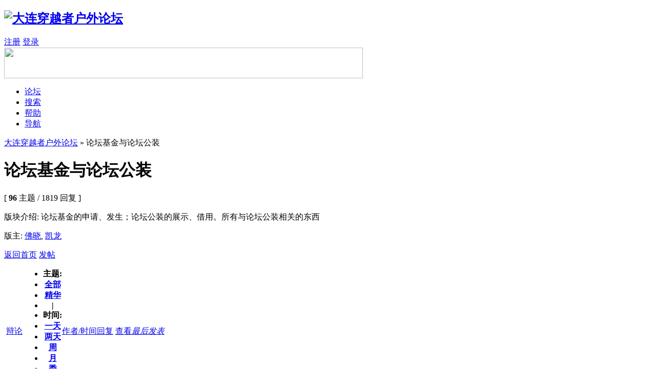

--- FILE ---
content_type: text/html
request_url: http://trekker.cn/forumdisplay.php?fid=23&filter=debate
body_size: 3993
content:
<!DOCTYPE html PUBLIC "-//W3C//DTD XHTML 1.0 Transitional//EN" "http://www.w3.org/TR/xhtml1/DTD/xhtml1-transitional.dtd">
<html xmlns="http://www.w3.org/1999/xhtml">
<head>
<meta http-equiv="Content-Type" content="text/html; charset=gbk" />
<title>论坛基金与论坛公装 -  大连穿越者户外论坛  - Powered by Discuz!</title>
<meta name="keywords" content="论坛基金与论坛公装" />
<meta name="description" content="论坛基金的申请、发生；论坛公装的展示、借用。所有与论坛公装相关的东西 大连穿越者户外论坛  - Discuz! Board" />
<meta name="generator" content="Discuz! 7.2" />
<meta name="author" content="Discuz! Team and Comsenz UI Team" />
<meta name="copyright" content="2001-2009 Comsenz Inc." />
<meta name="MSSmartTagsPreventParsing" content="True" />
<meta http-equiv="MSThemeCompatible" content="Yes" />
<meta http-equiv="x-ua-compatible" content="ie=7" />
<link rel="archives" title="大连穿越者户外论坛" href="http://trekker.cn/archiver/" />
<link rel="stylesheet" type="text/css" href="forumdata/cache/style_1_common.css?zF9" /><link rel="stylesheet" type="text/css" href="forumdata/cache/scriptstyle_1_forumdisplay.css?zF9" />
<script type="text/javascript">var STYLEID = '1', IMGDIR = 'images/default', VERHASH = 'zF9', charset = 'gbk', discuz_uid = 0, cookiedomain = '', cookiepath = '/', attackevasive = '0', disallowfloat = 'newthread|reply', creditnotice = ',,,,', gid = parseInt('18'), fid = parseInt('23'), tid = parseInt('0')</script>
<script src="forumdata/cache/common.js?zF9" type="text/javascript"></script>
</head>

<body id="forumdisplay" onkeydown="if(event.keyCode==27) return false;">

<div id="append_parent"></div><div id="ajaxwaitid"></div>

<div id="header">
<div class="wrap s_clear">
<h2><a href="index.php" title="大连穿越者户外论坛"><img src="http://www.trekker.cn/attachments/month_1203/1203131352150e02092ed519fb.gif" alt="大连穿越者户外论坛" border="0" /></a></h2>
<div id="umenu">
<a href="register.php" onclick="showWindow('register', this.href);return false;" class="noborder">注册</a>
<a href="logging.php?action=login" onclick="showWindow('login', this.href);return false;">登录</a>
</div>
<div id="ad_headerbanner"><a href="http://192.9.149.26" target="_blank"><img src="http://192.9.149.26/attachments/month_1203/1203122129fe3d95a29684cdf8.jpg" height="60" width="700" border="0"></a></div>
<div id="menu">
<ul>
<li class="menu_1"><a href="index.php" hidefocus="true" id="mn_index">论坛</a></li><li class="menu_2"><a href="search.php" hidefocus="true" id="mn_search">搜索</a></li><li class="menu_4"><a href="faq.php" hidefocus="true" id="mn_faq">帮助</a></li><li class="menu_5"><a href="misc.php?action=nav" hidefocus="true" onclick="showWindow('nav', this.href);return false;">导航</a></li></ul>
<script type="text/javascript">
var currentMenu = $('mn_') ? $('mn_') : $('mn_index');
currentMenu.parentNode.className = 'current';
</script>
</div>
</div>
<div id="myprompt_menu" style="display:none" class="promptmenu">
<div class="promptcontent">
<ul class="s_clear"><li style="display:none"><a id="prompt_pm" href="pm.php?filter=newpm" target="_blank">私人消息 (0)</a></li><li style="display:none"><a id="prompt_announcepm" href="pm.php?filter=announcepm" target="_blank">公共消息 (0)</a></li><li style="display:none"><a id="prompt_task" href="task.php?item=doing" target="_blank">论坛任务 (0)</a></li><li style="display:none"><a id="prompt_systempm" href="notice.php?filter=systempm" target="_blank">系统消息 (0)</a></li><li style="display:none"><a id="prompt_friend" href="notice.php?filter=friend" target="_blank">好友消息 (0)</a></li><li style="display:none"><a id="prompt_threads" href="notice.php?filter=threads" target="_blank">帖子消息 (0)</a></li></ul>
</div>
</div>
</div>

<div id="nav"><a id="fjump" href="index.php" class="dropmenu" onmouseover="showMenu({'ctrlid':this.id})">大连穿越者户外论坛</a> &raquo; 论坛基金与论坛公装</div>

<div id="ad_text"></div>

<div id="wrap" class="wrap s_clear">
<div class="main">
<div class="content">
<div id="forumheader" class="s_clear">
<h1 style="">论坛基金与论坛公装</h1>
<p class="forumstats">[ <strong>96</strong> 主题 / 1819 回复 ]</p>
<div class="forumaction">
<div class="right">
</div>
</div>
<p class="channelinfo">版块介绍: 论坛基金的申请、发生；论坛公装的展示、借用。所有与论坛公装相关的东西</p><p id="modedby">
版主: <a class="notabs" href="space.php?username=%B7%F0%CF%FE">佛晓</a>, <a class="notabs" href="space.php?username=%BF%AD%C1%FA">凯龙</a></p>
</div>


<div class="pages_btns s_clear">
<span  class="pageback"><a href="index.php">返回首页</a></span>
<span class="postbtn" id="newspecial" prompt="post_newthread" onmouseover="$('newspecial').id = 'newspecialtmp';this.id = 'newspecial';showMenu({'ctrlid':this.id})"><a href="post.php?action=newthread&amp;fid=23" onclick="showWindow('newthread', this.href);return false;">发帖</a></span>
</div>


<div id="threadlist" class="threadlist datalist" style="position: relative;">
<form method="post" name="moderate" id="moderate" action="topicadmin.php?action=moderate&amp;fid=23&amp;infloat=yes&amp;nopost=yes">
<input type="hidden" name="formhash" value="50a4028d" />
<input type="hidden" name="listextra" value="page%3D1%26amp%3Bfilter%3Ddebate" />
<table summary="forum_23" id="forum_23" cellspacing="0" cellpadding="0" class="datatable">
<thead class="colplural">
<tr>
<td colspan="2">&nbsp;<a href="javascript:;" id="filtertype" class="dropmenu" onclick="showMenu({'ctrlid':this.id});">辩论
</a></td>
<th>
<ul class="itemfilter s_clear">
<li>主题:</li>
<li><a href="forumdisplay.php?fid=23"><span>全部</span></a></li>
<li><a class="filter" href="forumdisplay.php?fid=23&amp;filter=digest"><span>精华</span></a></li>
<li class="pipe">|</li>
<li>时间:</li>
<li><a href="forumdisplay.php?fid=23&amp;orderby=lastpost&amp;filter=86400"><span>一天</span></a></li>
<li><a href="forumdisplay.php?fid=23&amp;orderby=lastpost&amp;filter=172800"><span>两天</span></a></li>
<li><a href="forumdisplay.php?fid=23&amp;orderby=lastpost&amp;filter=604800"><span>周</span></a></li>
<li><a href="forumdisplay.php?fid=23&amp;orderby=lastpost&amp;filter=2592000"><span>月</span></a></li>
<li><a href="forumdisplay.php?fid=23&amp;orderby=lastpost&amp;filter=7948800"><span>季</span></a></li>
<li class="pipe">|</li>
<li><a class="order " href="forumdisplay.php?fid=23&amp;filter=debate&amp;orderby=heats">热门</a></li>
</ul>
</th>
<td class="author"><a href="forumdisplay.php?fid=23&amp;filter=debate&amp;orderby=dateline" class="order ">作者/时间</a></td>
<td class="nums"><a href="forumdisplay.php?fid=23&amp;filter=debate&amp;orderby=replies" class="order ">回复</a>&nbsp;<a href="forumdisplay.php?fid=23&amp;filter=debate&amp;orderby=views" class="order ">查看</a></td>
<td class="lastpost"><cite><a href="forumdisplay.php?fid=23&amp;filter=debate&amp;orderby=lastpost" class="order order_active">最后发表</a></cite></td>
</tr>
</thead>

<tbody><tr><th colspan="6"><p class="nodata">本版块或指定的范围内尚无主题。</p></th></tr></tbody>
</table>

</form>
</div>
<div class="pages_btns s_clear">
<span  class="pageback"><a href="index.php">返回首页</a></span>
<span class="postbtn" id="newspecialtmp" onmouseover="$('newspecial').id = 'newspecialtmp';this.id = 'newspecial';showMenu({'ctrlid':this.id})"><a href="post.php?action=newthread&amp;fid=23" onclick="showWindow('newthread', this.href);return false;">发帖</a></span>
</div>


</div>
</div>

<ul class="popupmenu_popup headermenu_popup filter_popup" id="filtertype_menu" style="display: none;">
<li><a href="forumdisplay.php?fid=23">全部</a></li>
<li ><a href="forumdisplay.php?fid=23&amp;filter=poll">投票</a></li><li ><a href="forumdisplay.php?fid=23&amp;filter=activity">活动</a></li><li class="active"><a href="forumdisplay.php?fid=23&amp;filter=debate">辩论</a></li></ul>

<div class="popupmenu_popup" id="fjump_menu" style="display: none">
<dl><dt><a href="index.php?gid=1">活动发布区</a></dt><dd><ul><li><a href="forumdisplay.php?fid=14">近郊山地穿越版</a></li><li><a href="forumdisplay.php?fid=37">远郊山地穿越版</a></li><li><a href="forumdisplay.php?fid=5">长线山地穿越版</a></li><li><a href="forumdisplay.php?fid=24">户外休闲及健身版</a></li></ul></dd></dl><dl><dt><a href="index.php?gid=2">户外讨论区</a></dt><dd><ul><li><a href="forumdisplay.php?fid=10">攻略游记版</a></li><li><a href="forumdisplay.php?fid=16">安全版</a></li><li><a href="forumdisplay.php?fid=13">技术版</a></li></ul></dd></dl><dl><dt><a href="index.php?gid=15">生活区</a></dt><dd><ul><li><a href="forumdisplay.php?fid=8">聊吧</a></li><li><a href="forumdisplay.php?fid=20">摄影吧</a></li></ul></dd></dl><dl><dt><a href="index.php?gid=3">典藏区</a></dt><dd><ul><li><a href="forumdisplay.php?fid=27">会员积分公示</a></li><li><a href="forumdisplay.php?fid=6">活动典藏</a></li><li><a href="forumdisplay.php?fid=31">GPS轨迹</a></li><li><a href="forumdisplay.php?fid=17">人物典藏</a></li></ul></dd></dl><dl><dt><a href="index.php?gid=18">管理区</a></dt><dd><ul><li><a href="forumdisplay.php?fid=7">站务版</a></li><li class="current"><a href="forumdisplay.php?fid=23">论坛基金与论坛公装</a></li></ul></dd></dl><dl><dt><a href="index.php?gid=29">论坛大型活动回顾</a></dt><dd><ul><li><a href="forumdisplay.php?fid=43">穿越者定向赛</a></li><li class="sub"><a href="forumdisplay.php?fid=61">2015穿越者第12届山地定向越野赛（无限期延迟）</a></li><li class="sub"><a href="forumdisplay.php?fid=46">2012穿越者第10届山地定向越野赛</a></li><li class="sub"><a href="forumdisplay.php?fid=33">2011第9届山地定向越野赛</a></li><li class="sub"><a href="forumdisplay.php?fid=26">2010第8届山地定向越野赛</a></li><li class="sub"><a href="forumdisplay.php?fid=28">第1-7届山地定向越野赛</a></li><li><a href="forumdisplay.php?fid=42">穿越者周年庆</a></li><li class="sub"><a href="forumdisplay.php?fid=62">2015穿越者11周年庆</a></li><li class="sub"><a href="forumdisplay.php?fid=59">2014穿越者10周年庆</a></li><li class="sub"><a href="forumdisplay.php?fid=57">2013年穿越者9周年庆</a></li><li class="sub"><a href="forumdisplay.php?fid=48">2012年穿越者8周年庆</a></li><li class="sub"><a href="forumdisplay.php?fid=36">2011年穿越者7周年庆暨第9届定向赛颁奖会</a></li><li class="sub"><a href="forumdisplay.php?fid=30">2010年穿越者6周年庆暨第8届定向赛颁奖会</a></li><li class="sub"><a href="forumdisplay.php?fid=55">2009年穿越者5周年庆</a></li><li class="sub"><a href="forumdisplay.php?fid=52">2008年穿越者4周年庆</a></li><li class="sub"><a href="forumdisplay.php?fid=53">2007年穿越者3周年庆</a></li><li class="sub"><a href="forumdisplay.php?fid=54">2006年穿越者2周年庆</a></li><li class="sub"><a href="forumdisplay.php?fid=40">2005年穿越者1周年庆</a></li><li><a href="forumdisplay.php?fid=44">露营大会及其他大型活动</a></li><li class="sub"><a href="forumdisplay.php?fid=63">2016新春徒步</a></li><li class="sub"><a href="forumdisplay.php?fid=60">2015迎春徒步</a></li><li class="sub"><a href="forumdisplay.php?fid=49">2013歇马山登山露营大会</a></li><li class="sub"><a href="forumdisplay.php?fid=45">2012黄花排登山露营大会</a></li><li class="sub"><a href="forumdisplay.php?fid=38">2009清明穿越者林</a></li><li class="sub"><a href="forumdisplay.php?fid=39">2007秋季红叶大会</a></li><li class="sub"><a href="forumdisplay.php?fid=50">2007露营节</a></li></ul></dd></dl></div>
</div><div class="ad_footerbanner" id="ad_footerbanner1"></div>
<div id="footer">
<div class="wrap s_clear">
<div id="footlink">
<p>
<strong><a href="http://192.9.149.26/" target="_blank">大连穿越者（大连市公安局备案编号：2102060000076）</a></strong>
( <a href="http://www.miibeian.gov.cn/" target="_blank">辽ICP备16018114号</a>)<span class="pipe">|</span><a href="mailto:">联系我们</a>
<span class="pipe">|</span><a href="archiver/" target="_blank">Archiver</a><span class="pipe">|</span><a href="wap/" target="_blank">WAP</a></p>
<p class="smalltext">
GMT+8, 2026-1-19 14:03.
</p>
</div>
<div id="rightinfo">
<p>Powered by <strong><a href="http://www.discuz.net" target="_blank">Discuz!</a></strong> <em>7.2</em> <a href="http://license.comsenz.com/?pid=1&amp;host=trekker.cn" target="_blank">Licensed</a></p>
<p class="smalltext">&copy; 2001-2009 <a href="http://www.comsenz.com" target="_blank">Comsenz Inc.</a></p>
</div></div>
</div>
</body>
</html>